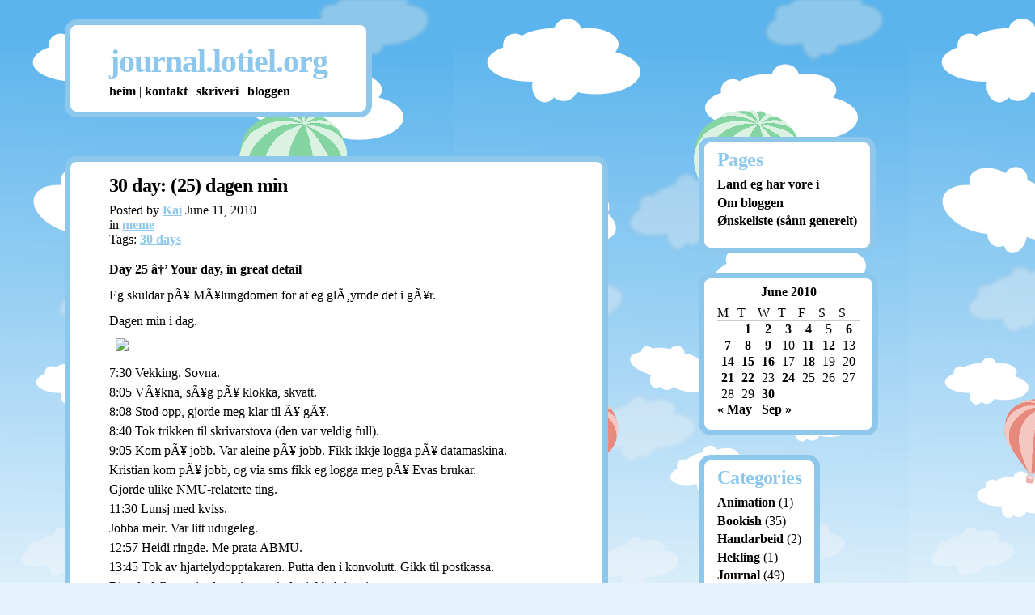

--- FILE ---
content_type: text/html; charset=UTF-8
request_url: https://journal.lotiel.org/2010/06/11/
body_size: 9651
content:
<!DOCTYPE html>
<html lang="en-US">
<head>
    <meta charset="UTF-8" /> 
    <title>
    11  |  June  |  2010  |  journal.lotiel.org 
    </title> 
    <link rel="stylesheet" type="text/css" media="all" href="https://journal.lotiel.org/wordpress/wp-content/themes/candid/style.css" />
    <link rel="profile" href="http://gmpg.org/xfn/11" />
    <link rel="pingback" href="https://journal.lotiel.org/wordpress/xmlrpc.php" />

<meta name='robots' content='max-image-preview:large' />
<link rel='dns-prefetch' href='//stats.wp.com' />
<link rel="alternate" type="application/rss+xml" title="journal.lotiel.org &raquo; Feed" href="https://journal.lotiel.org/feed/" />
<link rel="alternate" type="application/rss+xml" title="journal.lotiel.org &raquo; Comments Feed" href="https://journal.lotiel.org/comments/feed/" />
<style id='wp-img-auto-sizes-contain-inline-css' type='text/css'>
img:is([sizes=auto i],[sizes^="auto," i]){contain-intrinsic-size:3000px 1500px}
/*# sourceURL=wp-img-auto-sizes-contain-inline-css */
</style>
<style id='wp-emoji-styles-inline-css' type='text/css'>

	img.wp-smiley, img.emoji {
		display: inline !important;
		border: none !important;
		box-shadow: none !important;
		height: 1em !important;
		width: 1em !important;
		margin: 0 0.07em !important;
		vertical-align: -0.1em !important;
		background: none !important;
		padding: 0 !important;
	}
/*# sourceURL=wp-emoji-styles-inline-css */
</style>
<style id='wp-block-library-inline-css' type='text/css'>
:root{--wp-block-synced-color:#7a00df;--wp-block-synced-color--rgb:122,0,223;--wp-bound-block-color:var(--wp-block-synced-color);--wp-editor-canvas-background:#ddd;--wp-admin-theme-color:#007cba;--wp-admin-theme-color--rgb:0,124,186;--wp-admin-theme-color-darker-10:#006ba1;--wp-admin-theme-color-darker-10--rgb:0,107,160.5;--wp-admin-theme-color-darker-20:#005a87;--wp-admin-theme-color-darker-20--rgb:0,90,135;--wp-admin-border-width-focus:2px}@media (min-resolution:192dpi){:root{--wp-admin-border-width-focus:1.5px}}.wp-element-button{cursor:pointer}:root .has-very-light-gray-background-color{background-color:#eee}:root .has-very-dark-gray-background-color{background-color:#313131}:root .has-very-light-gray-color{color:#eee}:root .has-very-dark-gray-color{color:#313131}:root .has-vivid-green-cyan-to-vivid-cyan-blue-gradient-background{background:linear-gradient(135deg,#00d084,#0693e3)}:root .has-purple-crush-gradient-background{background:linear-gradient(135deg,#34e2e4,#4721fb 50%,#ab1dfe)}:root .has-hazy-dawn-gradient-background{background:linear-gradient(135deg,#faaca8,#dad0ec)}:root .has-subdued-olive-gradient-background{background:linear-gradient(135deg,#fafae1,#67a671)}:root .has-atomic-cream-gradient-background{background:linear-gradient(135deg,#fdd79a,#004a59)}:root .has-nightshade-gradient-background{background:linear-gradient(135deg,#330968,#31cdcf)}:root .has-midnight-gradient-background{background:linear-gradient(135deg,#020381,#2874fc)}:root{--wp--preset--font-size--normal:16px;--wp--preset--font-size--huge:42px}.has-regular-font-size{font-size:1em}.has-larger-font-size{font-size:2.625em}.has-normal-font-size{font-size:var(--wp--preset--font-size--normal)}.has-huge-font-size{font-size:var(--wp--preset--font-size--huge)}.has-text-align-center{text-align:center}.has-text-align-left{text-align:left}.has-text-align-right{text-align:right}.has-fit-text{white-space:nowrap!important}#end-resizable-editor-section{display:none}.aligncenter{clear:both}.items-justified-left{justify-content:flex-start}.items-justified-center{justify-content:center}.items-justified-right{justify-content:flex-end}.items-justified-space-between{justify-content:space-between}.screen-reader-text{border:0;clip-path:inset(50%);height:1px;margin:-1px;overflow:hidden;padding:0;position:absolute;width:1px;word-wrap:normal!important}.screen-reader-text:focus{background-color:#ddd;clip-path:none;color:#444;display:block;font-size:1em;height:auto;left:5px;line-height:normal;padding:15px 23px 14px;text-decoration:none;top:5px;width:auto;z-index:100000}html :where(.has-border-color){border-style:solid}html :where([style*=border-top-color]){border-top-style:solid}html :where([style*=border-right-color]){border-right-style:solid}html :where([style*=border-bottom-color]){border-bottom-style:solid}html :where([style*=border-left-color]){border-left-style:solid}html :where([style*=border-width]){border-style:solid}html :where([style*=border-top-width]){border-top-style:solid}html :where([style*=border-right-width]){border-right-style:solid}html :where([style*=border-bottom-width]){border-bottom-style:solid}html :where([style*=border-left-width]){border-left-style:solid}html :where(img[class*=wp-image-]){height:auto;max-width:100%}:where(figure){margin:0 0 1em}html :where(.is-position-sticky){--wp-admin--admin-bar--position-offset:var(--wp-admin--admin-bar--height,0px)}@media screen and (max-width:600px){html :where(.is-position-sticky){--wp-admin--admin-bar--position-offset:0px}}

/*# sourceURL=wp-block-library-inline-css */
</style><style id='global-styles-inline-css' type='text/css'>
:root{--wp--preset--aspect-ratio--square: 1;--wp--preset--aspect-ratio--4-3: 4/3;--wp--preset--aspect-ratio--3-4: 3/4;--wp--preset--aspect-ratio--3-2: 3/2;--wp--preset--aspect-ratio--2-3: 2/3;--wp--preset--aspect-ratio--16-9: 16/9;--wp--preset--aspect-ratio--9-16: 9/16;--wp--preset--color--black: #000000;--wp--preset--color--cyan-bluish-gray: #abb8c3;--wp--preset--color--white: #ffffff;--wp--preset--color--pale-pink: #f78da7;--wp--preset--color--vivid-red: #cf2e2e;--wp--preset--color--luminous-vivid-orange: #ff6900;--wp--preset--color--luminous-vivid-amber: #fcb900;--wp--preset--color--light-green-cyan: #7bdcb5;--wp--preset--color--vivid-green-cyan: #00d084;--wp--preset--color--pale-cyan-blue: #8ed1fc;--wp--preset--color--vivid-cyan-blue: #0693e3;--wp--preset--color--vivid-purple: #9b51e0;--wp--preset--gradient--vivid-cyan-blue-to-vivid-purple: linear-gradient(135deg,rgb(6,147,227) 0%,rgb(155,81,224) 100%);--wp--preset--gradient--light-green-cyan-to-vivid-green-cyan: linear-gradient(135deg,rgb(122,220,180) 0%,rgb(0,208,130) 100%);--wp--preset--gradient--luminous-vivid-amber-to-luminous-vivid-orange: linear-gradient(135deg,rgb(252,185,0) 0%,rgb(255,105,0) 100%);--wp--preset--gradient--luminous-vivid-orange-to-vivid-red: linear-gradient(135deg,rgb(255,105,0) 0%,rgb(207,46,46) 100%);--wp--preset--gradient--very-light-gray-to-cyan-bluish-gray: linear-gradient(135deg,rgb(238,238,238) 0%,rgb(169,184,195) 100%);--wp--preset--gradient--cool-to-warm-spectrum: linear-gradient(135deg,rgb(74,234,220) 0%,rgb(151,120,209) 20%,rgb(207,42,186) 40%,rgb(238,44,130) 60%,rgb(251,105,98) 80%,rgb(254,248,76) 100%);--wp--preset--gradient--blush-light-purple: linear-gradient(135deg,rgb(255,206,236) 0%,rgb(152,150,240) 100%);--wp--preset--gradient--blush-bordeaux: linear-gradient(135deg,rgb(254,205,165) 0%,rgb(254,45,45) 50%,rgb(107,0,62) 100%);--wp--preset--gradient--luminous-dusk: linear-gradient(135deg,rgb(255,203,112) 0%,rgb(199,81,192) 50%,rgb(65,88,208) 100%);--wp--preset--gradient--pale-ocean: linear-gradient(135deg,rgb(255,245,203) 0%,rgb(182,227,212) 50%,rgb(51,167,181) 100%);--wp--preset--gradient--electric-grass: linear-gradient(135deg,rgb(202,248,128) 0%,rgb(113,206,126) 100%);--wp--preset--gradient--midnight: linear-gradient(135deg,rgb(2,3,129) 0%,rgb(40,116,252) 100%);--wp--preset--font-size--small: 13px;--wp--preset--font-size--medium: 20px;--wp--preset--font-size--large: 36px;--wp--preset--font-size--x-large: 42px;--wp--preset--spacing--20: 0.44rem;--wp--preset--spacing--30: 0.67rem;--wp--preset--spacing--40: 1rem;--wp--preset--spacing--50: 1.5rem;--wp--preset--spacing--60: 2.25rem;--wp--preset--spacing--70: 3.38rem;--wp--preset--spacing--80: 5.06rem;--wp--preset--shadow--natural: 6px 6px 9px rgba(0, 0, 0, 0.2);--wp--preset--shadow--deep: 12px 12px 50px rgba(0, 0, 0, 0.4);--wp--preset--shadow--sharp: 6px 6px 0px rgba(0, 0, 0, 0.2);--wp--preset--shadow--outlined: 6px 6px 0px -3px rgb(255, 255, 255), 6px 6px rgb(0, 0, 0);--wp--preset--shadow--crisp: 6px 6px 0px rgb(0, 0, 0);}:where(.is-layout-flex){gap: 0.5em;}:where(.is-layout-grid){gap: 0.5em;}body .is-layout-flex{display: flex;}.is-layout-flex{flex-wrap: wrap;align-items: center;}.is-layout-flex > :is(*, div){margin: 0;}body .is-layout-grid{display: grid;}.is-layout-grid > :is(*, div){margin: 0;}:where(.wp-block-columns.is-layout-flex){gap: 2em;}:where(.wp-block-columns.is-layout-grid){gap: 2em;}:where(.wp-block-post-template.is-layout-flex){gap: 1.25em;}:where(.wp-block-post-template.is-layout-grid){gap: 1.25em;}.has-black-color{color: var(--wp--preset--color--black) !important;}.has-cyan-bluish-gray-color{color: var(--wp--preset--color--cyan-bluish-gray) !important;}.has-white-color{color: var(--wp--preset--color--white) !important;}.has-pale-pink-color{color: var(--wp--preset--color--pale-pink) !important;}.has-vivid-red-color{color: var(--wp--preset--color--vivid-red) !important;}.has-luminous-vivid-orange-color{color: var(--wp--preset--color--luminous-vivid-orange) !important;}.has-luminous-vivid-amber-color{color: var(--wp--preset--color--luminous-vivid-amber) !important;}.has-light-green-cyan-color{color: var(--wp--preset--color--light-green-cyan) !important;}.has-vivid-green-cyan-color{color: var(--wp--preset--color--vivid-green-cyan) !important;}.has-pale-cyan-blue-color{color: var(--wp--preset--color--pale-cyan-blue) !important;}.has-vivid-cyan-blue-color{color: var(--wp--preset--color--vivid-cyan-blue) !important;}.has-vivid-purple-color{color: var(--wp--preset--color--vivid-purple) !important;}.has-black-background-color{background-color: var(--wp--preset--color--black) !important;}.has-cyan-bluish-gray-background-color{background-color: var(--wp--preset--color--cyan-bluish-gray) !important;}.has-white-background-color{background-color: var(--wp--preset--color--white) !important;}.has-pale-pink-background-color{background-color: var(--wp--preset--color--pale-pink) !important;}.has-vivid-red-background-color{background-color: var(--wp--preset--color--vivid-red) !important;}.has-luminous-vivid-orange-background-color{background-color: var(--wp--preset--color--luminous-vivid-orange) !important;}.has-luminous-vivid-amber-background-color{background-color: var(--wp--preset--color--luminous-vivid-amber) !important;}.has-light-green-cyan-background-color{background-color: var(--wp--preset--color--light-green-cyan) !important;}.has-vivid-green-cyan-background-color{background-color: var(--wp--preset--color--vivid-green-cyan) !important;}.has-pale-cyan-blue-background-color{background-color: var(--wp--preset--color--pale-cyan-blue) !important;}.has-vivid-cyan-blue-background-color{background-color: var(--wp--preset--color--vivid-cyan-blue) !important;}.has-vivid-purple-background-color{background-color: var(--wp--preset--color--vivid-purple) !important;}.has-black-border-color{border-color: var(--wp--preset--color--black) !important;}.has-cyan-bluish-gray-border-color{border-color: var(--wp--preset--color--cyan-bluish-gray) !important;}.has-white-border-color{border-color: var(--wp--preset--color--white) !important;}.has-pale-pink-border-color{border-color: var(--wp--preset--color--pale-pink) !important;}.has-vivid-red-border-color{border-color: var(--wp--preset--color--vivid-red) !important;}.has-luminous-vivid-orange-border-color{border-color: var(--wp--preset--color--luminous-vivid-orange) !important;}.has-luminous-vivid-amber-border-color{border-color: var(--wp--preset--color--luminous-vivid-amber) !important;}.has-light-green-cyan-border-color{border-color: var(--wp--preset--color--light-green-cyan) !important;}.has-vivid-green-cyan-border-color{border-color: var(--wp--preset--color--vivid-green-cyan) !important;}.has-pale-cyan-blue-border-color{border-color: var(--wp--preset--color--pale-cyan-blue) !important;}.has-vivid-cyan-blue-border-color{border-color: var(--wp--preset--color--vivid-cyan-blue) !important;}.has-vivid-purple-border-color{border-color: var(--wp--preset--color--vivid-purple) !important;}.has-vivid-cyan-blue-to-vivid-purple-gradient-background{background: var(--wp--preset--gradient--vivid-cyan-blue-to-vivid-purple) !important;}.has-light-green-cyan-to-vivid-green-cyan-gradient-background{background: var(--wp--preset--gradient--light-green-cyan-to-vivid-green-cyan) !important;}.has-luminous-vivid-amber-to-luminous-vivid-orange-gradient-background{background: var(--wp--preset--gradient--luminous-vivid-amber-to-luminous-vivid-orange) !important;}.has-luminous-vivid-orange-to-vivid-red-gradient-background{background: var(--wp--preset--gradient--luminous-vivid-orange-to-vivid-red) !important;}.has-very-light-gray-to-cyan-bluish-gray-gradient-background{background: var(--wp--preset--gradient--very-light-gray-to-cyan-bluish-gray) !important;}.has-cool-to-warm-spectrum-gradient-background{background: var(--wp--preset--gradient--cool-to-warm-spectrum) !important;}.has-blush-light-purple-gradient-background{background: var(--wp--preset--gradient--blush-light-purple) !important;}.has-blush-bordeaux-gradient-background{background: var(--wp--preset--gradient--blush-bordeaux) !important;}.has-luminous-dusk-gradient-background{background: var(--wp--preset--gradient--luminous-dusk) !important;}.has-pale-ocean-gradient-background{background: var(--wp--preset--gradient--pale-ocean) !important;}.has-electric-grass-gradient-background{background: var(--wp--preset--gradient--electric-grass) !important;}.has-midnight-gradient-background{background: var(--wp--preset--gradient--midnight) !important;}.has-small-font-size{font-size: var(--wp--preset--font-size--small) !important;}.has-medium-font-size{font-size: var(--wp--preset--font-size--medium) !important;}.has-large-font-size{font-size: var(--wp--preset--font-size--large) !important;}.has-x-large-font-size{font-size: var(--wp--preset--font-size--x-large) !important;}
/*# sourceURL=global-styles-inline-css */
</style>

<style id='classic-theme-styles-inline-css' type='text/css'>
/*! This file is auto-generated */
.wp-block-button__link{color:#fff;background-color:#32373c;border-radius:9999px;box-shadow:none;text-decoration:none;padding:calc(.667em + 2px) calc(1.333em + 2px);font-size:1.125em}.wp-block-file__button{background:#32373c;color:#fff;text-decoration:none}
/*# sourceURL=/wp-includes/css/classic-themes.min.css */
</style>
<link rel="https://api.w.org/" href="https://journal.lotiel.org/wp-json/" /><link rel="EditURI" type="application/rsd+xml" title="RSD" href="https://journal.lotiel.org/wordpress/xmlrpc.php?rsd" />
<meta name="generator" content="WordPress 6.9" />
	<style>img#wpstats{display:none}</style>
		<style type="text/css" id="custom-background-css">
body.custom-background { background-color: #e6f3fc; }
</style>
	</head> 

<body class="archive date custom-background wp-theme-candid"> 

    <div id="container" class="hfeed"> 
        <div id="header">

           <div id="branding" role="banner">
    
                <h1 id="site-title"><a rel="home" title="Home" href="https://journal.lotiel.org/">journal.lotiel.org</a></h1>

                <h2 id="site-description"></h2>


        

<div class="navbox">
			<a href="http://lotiel.org">heim</a> 
			| <a href="http://lotiel.org/contact.php">kontakt</a> 
			| <a href="http://lotiel.org/skriveri.php">skriveri</a> 
			| <a href="http://journal.lotiel.org/">bloggen</a>
		</div>
  </div> 

          
        </div>
        

        <div id="content" role="main">

<div id="entries">


	   	
<!--Start Post-->
<div class="post-478 post type-post status-publish format-standard hentry category-meme tag-30-days">

    <h2><a title="Permalink to 30 day: (25) dagen min" href="https://journal.lotiel.org/2010/06/30-day-25-dagen-min/" rel="bookmark">30 day: (25) dagen min</a></h2>
    <div class="entry-meta">
            <div class="posted-by entry-utility">
        Posted by <span class="author"><a href="https://journal.lotiel.org/author/tone/" title="Posts by Kai" rel="author">Kai</a></span> June 11, 2010    </div>

        <ul class="entry-utility">
            <li>in <a href="https://journal.lotiel.org/category/meme/" rel="category tag">meme</a></li>
            <li>Tags: <a href="https://journal.lotiel.org/tag/30-days/" rel="tag">30 days</a></li>
        </ul>

        </div>    
    
<div class="entry-content">
<p><strong>Day 25 â†’ Your day, in great detail</strong></p>
<p>Eg skuldar pÃ¥ MÃ¥lungdomen for at eg glÃ¸ymde det i gÃ¥r.</p>
<p>Dagen min i dag.</p>
<p><img decoding="async" src="http://www.detnorsketeatret.no/Portals/0/Images/Evig-ung-A-400x200.jpg"></p>
<p>7:30 Vekking. Sovna.<br />
8:05 VÃ¥kna, sÃ¥g pÃ¥ klokka, skvatt.<br />
8:08 Stod opp, gjorde meg klar til Ã¥ gÃ¥.<br />
8:40 Tok trikken til skrivarstova (den var veldig full).<br />
9:05 Kom pÃ¥ jobb. Var aleine pÃ¥ jobb. Fikk ikkje logga pÃ¥ datamaskina.<br />
Kristian kom pÃ¥ jobb, og via sms fikk eg logga meg pÃ¥ Evas brukar.<br />
Gjorde ulike NMU-relaterte ting.<br />
11:30 Lunsj med kviss.<br />
Jobba meir. Var litt udugeleg.<br />
12:57 Heidi ringde. Me prata ABMU.<br />
13:45 Tok av hjartelydopptakaren. Putta den i konvolutt. Gikk til postkassa.<br />
Ringde folk og gjorde meir og mindre jobbaktige ting.<br />
15:30 Eva og Kristian drog for Ã¥ sjÃ¥ pÃ¥ fotball.<br />
ca 16 Gikk pÃ¥ GrÃ¸nland Basar og kjÃ¸pte ei av ARA2121-bÃ¸kene.<br />
ca 16:30 Tok pÃ¥ meg regntÃ¸y, spende eska med ABMU-t-skjortene bakpÃ¥ sykkelen og sykla heim.<br />
17:20 Ferdig i dusjen, Ã¥t litt og sÃ¥g pÃ¥ Top Gear.<br />
19:10 Tok trikken i regnet. MÃ¥nadskortet mitt gikk ut i gÃ¥r, sÃ¥ eg mÃ¥tte stemple eit flexikort. Det var frÃ¥ 2009 og gÃ¥tt ut pÃ¥ dato, sÃ¥ eg trur det er bra eg har brukt det opp.<br />
19:40 MÃ¸tte Anne og andre pÃ¥ Det norske teatret.<br />
19:50 Janne kom.<br />
20:00 <i>Evig ung</i>.<br />
22:20 PÃ¥ Kiwi i MÃ¸llergata pÃ¥ veg heim. Eg gikk fÃ¸rste delen av vegen saman med Janne, ho sit i mÃ¥lpolitisk rÃ¥d og fÃ¥r to gratisbillettar til kvar framsyning, sÃ¥ eg sa eg ville gÃ¥ med henne.<br />
23:40 Har ete to brÃ¸dskiver til, har prata med Ola, og skal snart leggje meg.</p>
<p>Day 26 â†’ Your week, in great detail<br />
Day 27 â†’ This month, in great detail<br />
Day 28 â†’ This year, in great detail<br />
Day 29 â†’ Hopes, dreams and plans for the next 365 days<br />
Day 30 â†’ Whatever tickles your fancy</p>
</div>

<p class="entry-utility"><a href="https://journal.lotiel.org/2010/06/30-day-25-dagen-min/#respond">Leave a comment</a></p>


</div>
<!--End Post-->

</div>

</div>
<!--End main-->
<ul id="sidebar-main" class="xoxo widget-area" role="complementary">
    <li id="pages-4" class="widget widget_pages"><h2 class="widgettitle">Pages</h2>

			<ul>
				<li class="page_item page-item-462"><a href="https://journal.lotiel.org/land-eg-har-vore-i/">Land eg har vore i</a></li>
<li class="page_item page-item-2"><a href="https://journal.lotiel.org/omblogge/">Om bloggen</a></li>
<li class="page_item page-item-1034"><a href="https://journal.lotiel.org/onskeliste/">Ønskeliste (sånn generelt)</a></li>
			</ul>

			</li>
<li id="calendar-4" class="widget widget_calendar"><div id="calendar_wrap" class="calendar_wrap"><table id="wp-calendar" class="wp-calendar-table">
	<caption>June 2010</caption>
	<thead>
	<tr>
		<th scope="col" aria-label="Monday">M</th>
		<th scope="col" aria-label="Tuesday">T</th>
		<th scope="col" aria-label="Wednesday">W</th>
		<th scope="col" aria-label="Thursday">T</th>
		<th scope="col" aria-label="Friday">F</th>
		<th scope="col" aria-label="Saturday">S</th>
		<th scope="col" aria-label="Sunday">S</th>
	</tr>
	</thead>
	<tbody>
	<tr>
		<td colspan="1" class="pad">&nbsp;</td><td><a href="https://journal.lotiel.org/2010/06/01/" aria-label="Posts published on June 1, 2010">1</a></td><td><a href="https://journal.lotiel.org/2010/06/02/" aria-label="Posts published on June 2, 2010">2</a></td><td><a href="https://journal.lotiel.org/2010/06/03/" aria-label="Posts published on June 3, 2010">3</a></td><td><a href="https://journal.lotiel.org/2010/06/04/" aria-label="Posts published on June 4, 2010">4</a></td><td>5</td><td><a href="https://journal.lotiel.org/2010/06/06/" aria-label="Posts published on June 6, 2010">6</a></td>
	</tr>
	<tr>
		<td><a href="https://journal.lotiel.org/2010/06/07/" aria-label="Posts published on June 7, 2010">7</a></td><td><a href="https://journal.lotiel.org/2010/06/08/" aria-label="Posts published on June 8, 2010">8</a></td><td><a href="https://journal.lotiel.org/2010/06/09/" aria-label="Posts published on June 9, 2010">9</a></td><td>10</td><td><a href="https://journal.lotiel.org/2010/06/11/" aria-label="Posts published on June 11, 2010">11</a></td><td><a href="https://journal.lotiel.org/2010/06/12/" aria-label="Posts published on June 12, 2010">12</a></td><td>13</td>
	</tr>
	<tr>
		<td><a href="https://journal.lotiel.org/2010/06/14/" aria-label="Posts published on June 14, 2010">14</a></td><td><a href="https://journal.lotiel.org/2010/06/15/" aria-label="Posts published on June 15, 2010">15</a></td><td><a href="https://journal.lotiel.org/2010/06/16/" aria-label="Posts published on June 16, 2010">16</a></td><td>17</td><td><a href="https://journal.lotiel.org/2010/06/18/" aria-label="Posts published on June 18, 2010">18</a></td><td>19</td><td>20</td>
	</tr>
	<tr>
		<td><a href="https://journal.lotiel.org/2010/06/21/" aria-label="Posts published on June 21, 2010">21</a></td><td><a href="https://journal.lotiel.org/2010/06/22/" aria-label="Posts published on June 22, 2010">22</a></td><td>23</td><td><a href="https://journal.lotiel.org/2010/06/24/" aria-label="Posts published on June 24, 2010">24</a></td><td>25</td><td>26</td><td>27</td>
	</tr>
	<tr>
		<td>28</td><td>29</td><td><a href="https://journal.lotiel.org/2010/06/30/" aria-label="Posts published on June 30, 2010">30</a></td>
		<td class="pad" colspan="4">&nbsp;</td>
	</tr>
	</tbody>
	</table><nav aria-label="Previous and next months" class="wp-calendar-nav">
		<span class="wp-calendar-nav-prev"><a href="https://journal.lotiel.org/2010/05/">&laquo; May</a></span>
		<span class="pad">&nbsp;</span>
		<span class="wp-calendar-nav-next"><a href="https://journal.lotiel.org/2010/09/">Sep &raquo;</a></span>
	</nav></div></li>
<li id="categories-4" class="widget widget_categories"><h2 class="widgettitle">Categories</h2>

			<ul>
					<li class="cat-item cat-item-53"><a href="https://journal.lotiel.org/category/animation/">Animation</a> (1)
</li>
	<li class="cat-item cat-item-9"><a href="https://journal.lotiel.org/category/writing/bookish/">Bookish</a> (35)
</li>
	<li class="cat-item cat-item-44"><a href="https://journal.lotiel.org/category/handarbeid/">Handarbeid</a> (2)
</li>
	<li class="cat-item cat-item-76"><a href="https://journal.lotiel.org/category/handarbeid/hekling/">Hekling</a> (1)
</li>
	<li class="cat-item cat-item-3"><a href="https://journal.lotiel.org/category/journal/">Journal</a> (49)
</li>
	<li class="cat-item cat-item-12"><a href="https://journal.lotiel.org/category/meme/">meme</a> (36)
</li>
	<li class="cat-item cat-item-18"><a href="https://journal.lotiel.org/category/nynorsk/">Nynorsk</a> (4)
</li>
	<li class="cat-item cat-item-8"><a href="https://journal.lotiel.org/category/photos/">Photos</a> (40)
</li>
	<li class="cat-item cat-item-7"><a href="https://journal.lotiel.org/category/writing/poems/">Poems</a> (8)
</li>
	<li class="cat-item cat-item-11"><a href="https://journal.lotiel.org/category/politics/">Politics</a> (3)
</li>
	<li class="cat-item cat-item-45"><a href="https://journal.lotiel.org/category/handarbeid/strikk/">Strikk</a> (7)
</li>
	<li class="cat-item cat-item-69"><a href="https://journal.lotiel.org/category/handarbeid/sy-handarbeid/">Sy</a> (2)
</li>
	<li class="cat-item cat-item-6"><a href="https://journal.lotiel.org/category/writing/">Writing</a> (31)
</li>
			</ul>

			</li>
<li id="tag_cloud-4" class="widget widget_tag_cloud"><h2 class="widgettitle">Tags</h2>
<div class="tagcloud"><a href="https://journal.lotiel.org/tag/30-days/" class="tag-cloud-link tag-link-14 tag-link-position-1" style="font-size: 22pt;" aria-label="30 days (52 items)">30 days</a>
<a href="https://journal.lotiel.org/tag/2010/" class="tag-cloud-link tag-link-23 tag-link-position-2" style="font-size: 8pt;" aria-label="2010 (1 item)">2010</a>
<a href="https://journal.lotiel.org/tag/2011/" class="tag-cloud-link tag-link-22 tag-link-position-3" style="font-size: 9.7746478873239pt;" aria-label="2011 (2 items)">2011</a>
<a href="https://journal.lotiel.org/tag/angora/" class="tag-cloud-link tag-link-63 tag-link-position-4" style="font-size: 8pt;" aria-label="angora (1 item)">angora</a>
<a href="https://journal.lotiel.org/tag/books/" class="tag-cloud-link tag-link-21 tag-link-position-5" style="font-size: 8pt;" aria-label="books (1 item)">books</a>
<a href="https://journal.lotiel.org/tag/camp-nanowrimo/" class="tag-cloud-link tag-link-75 tag-link-position-6" style="font-size: 9.7746478873239pt;" aria-label="camp nanowrimo (2 items)">camp nanowrimo</a>
<a href="https://journal.lotiel.org/tag/cardigan/" class="tag-cloud-link tag-link-62 tag-link-position-7" style="font-size: 8pt;" aria-label="cardigan (1 item)">cardigan</a>
<a href="https://journal.lotiel.org/tag/damascus/" class="tag-cloud-link tag-link-5 tag-link-position-8" style="font-size: 8pt;" aria-label="damascus (1 item)">damascus</a>
<a href="https://journal.lotiel.org/tag/damstredet/" class="tag-cloud-link tag-link-72 tag-link-position-9" style="font-size: 8pt;" aria-label="damstredet (1 item)">damstredet</a>
<a href="https://journal.lotiel.org/tag/fail/" class="tag-cloud-link tag-link-67 tag-link-position-10" style="font-size: 8pt;" aria-label="fail (1 item)">fail</a>
<a href="https://journal.lotiel.org/tag/flytting/" class="tag-cloud-link tag-link-70 tag-link-position-11" style="font-size: 8pt;" aria-label="flytting (1 item)">flytting</a>
<a href="https://journal.lotiel.org/tag/framandsprak/" class="tag-cloud-link tag-link-26 tag-link-position-12" style="font-size: 8pt;" aria-label="framandsprÃ¥k (1 item)">framandsprÃ¥k</a>
<a href="https://journal.lotiel.org/tag/genser/" class="tag-cloud-link tag-link-61 tag-link-position-13" style="font-size: 9.7746478873239pt;" aria-label="genser (2 items)">genser</a>
<a href="https://journal.lotiel.org/tag/guri/" class="tag-cloud-link tag-link-16 tag-link-position-14" style="font-size: 13.915492957746pt;" aria-label="guri (7 items)">guri</a>
<a href="https://journal.lotiel.org/tag/hamloyparane/" class="tag-cloud-link tag-link-80 tag-link-position-15" style="font-size: 18.845070422535pt;" aria-label="hamlÃ¸yparane (24 items)">hamlÃ¸yparane</a>
<a href="https://journal.lotiel.org/tag/inspirasjon/" class="tag-cloud-link tag-link-73 tag-link-position-16" style="font-size: 8pt;" aria-label="inspirasjon (1 item)">inspirasjon</a>
<a href="https://journal.lotiel.org/tag/interrail/" class="tag-cloud-link tag-link-79 tag-link-position-17" style="font-size: 8pt;" aria-label="interrail (1 item)">interrail</a>
<a href="https://journal.lotiel.org/tag/jul/" class="tag-cloud-link tag-link-17 tag-link-position-18" style="font-size: 9.7746478873239pt;" aria-label="jul (2 items)">jul</a>
<a href="https://journal.lotiel.org/tag/julekalender/" class="tag-cloud-link tag-link-19 tag-link-position-19" style="font-size: 11.943661971831pt;" aria-label="julekalender (4 items)">julekalender</a>
<a href="https://journal.lotiel.org/tag/juniprosjektet/" class="tag-cloud-link tag-link-13 tag-link-position-20" style="font-size: 9.7746478873239pt;" aria-label="juniprosjektet (2 items)">juniprosjektet</a>
<a href="https://journal.lotiel.org/tag/katt/" class="tag-cloud-link tag-link-78 tag-link-position-21" style="font-size: 8pt;" aria-label="katt (1 item)">katt</a>
<a href="https://journal.lotiel.org/tag/kjekkasgenser/" class="tag-cloud-link tag-link-47 tag-link-position-22" style="font-size: 8pt;" aria-label="kjekkasgenser (1 item)">kjekkasgenser</a>
<a href="https://journal.lotiel.org/tag/kjole/" class="tag-cloud-link tag-link-68 tag-link-position-23" style="font-size: 8pt;" aria-label="kjole (1 item)">kjole</a>
<a href="https://journal.lotiel.org/tag/laayoune/" class="tag-cloud-link tag-link-52 tag-link-position-24" style="font-size: 8pt;" aria-label="laayoune (1 item)">laayoune</a>
<a href="https://journal.lotiel.org/tag/leiker/" class="tag-cloud-link tag-link-77 tag-link-position-25" style="font-size: 8pt;" aria-label="leiker (1 item)">leiker</a>
<a href="https://journal.lotiel.org/tag/nanowrimo/" class="tag-cloud-link tag-link-35 tag-link-position-26" style="font-size: 20.915492957746pt;" aria-label="nanowrimo (40 items)">nanowrimo</a>
<a href="https://journal.lotiel.org/tag/nynorsk-2/" class="tag-cloud-link tag-link-24 tag-link-position-27" style="font-size: 8pt;" aria-label="nynorsk (1 item)">nynorsk</a>
<a href="https://journal.lotiel.org/tag/nalebok/" class="tag-cloud-link tag-link-66 tag-link-position-28" style="font-size: 8pt;" aria-label="nÃ¥lebok (1 item)">nÃ¥lebok</a>
<a href="https://journal.lotiel.org/tag/oppskrift/" class="tag-cloud-link tag-link-82 tag-link-position-29" style="font-size: 8pt;" aria-label="oppskrift (1 item)">oppskrift</a>
<a href="https://journal.lotiel.org/tag/oslo/" class="tag-cloud-link tag-link-71 tag-link-position-30" style="font-size: 9.7746478873239pt;" aria-label="oslo (2 items)">oslo</a>
<a href="https://journal.lotiel.org/tag/oslopakket/" class="tag-cloud-link tag-link-83 tag-link-position-31" style="font-size: 11.943661971831pt;" aria-label="oslopakket (4 items)">oslopakket</a>
<a href="https://journal.lotiel.org/tag/reise/" class="tag-cloud-link tag-link-15 tag-link-position-32" style="font-size: 9.7746478873239pt;" aria-label="reise (2 items)">reise</a>
<a href="https://journal.lotiel.org/tag/sidemal/" class="tag-cloud-link tag-link-25 tag-link-position-33" style="font-size: 8pt;" aria-label="sidemÃ¥l (1 item)">sidemÃ¥l</a>
<a href="https://journal.lotiel.org/tag/skriving/" class="tag-cloud-link tag-link-74 tag-link-position-34" style="font-size: 8pt;" aria-label="skriving (1 item)">skriving</a>
<a href="https://journal.lotiel.org/tag/sokkar/" class="tag-cloud-link tag-link-57 tag-link-position-35" style="font-size: 9.7746478873239pt;" aria-label="sokkar (2 items)">sokkar</a>
<a href="https://journal.lotiel.org/tag/spam/" class="tag-cloud-link tag-link-20 tag-link-position-36" style="font-size: 8pt;" aria-label="spam (1 item)">spam</a>
<a href="https://journal.lotiel.org/tag/sy/" class="tag-cloud-link tag-link-64 tag-link-position-37" style="font-size: 9.7746478873239pt;" aria-label="sy (2 items)">sy</a>
<a href="https://journal.lotiel.org/tag/sysaker/" class="tag-cloud-link tag-link-65 tag-link-position-38" style="font-size: 8pt;" aria-label="sysaker (1 item)">sysaker</a>
<a href="https://journal.lotiel.org/tag/val2011/" class="tag-cloud-link tag-link-32 tag-link-position-39" style="font-size: 8pt;" aria-label="val2011 (1 item)">val2011</a>
<a href="https://journal.lotiel.org/tag/vest-sahara/" class="tag-cloud-link tag-link-43 tag-link-position-40" style="font-size: 8pt;" aria-label="vest-sahara (1 item)">vest-sahara</a>
<a href="https://journal.lotiel.org/tag/vottar/" class="tag-cloud-link tag-link-50 tag-link-position-41" style="font-size: 9.7746478873239pt;" aria-label="vottar (2 items)">vottar</a>
<a href="https://journal.lotiel.org/tag/week-1/" class="tag-cloud-link tag-link-34 tag-link-position-42" style="font-size: 15.295774647887pt;" aria-label="week 1 (10 items)">week 1</a>
<a href="https://journal.lotiel.org/tag/week-2/" class="tag-cloud-link tag-link-37 tag-link-position-43" style="font-size: 13.915492957746pt;" aria-label="week 2 (7 items)">week 2</a>
<a href="https://journal.lotiel.org/tag/week-3/" class="tag-cloud-link tag-link-40 tag-link-position-44" style="font-size: 13.915492957746pt;" aria-label="week 3 (7 items)">week 3</a>
<a href="https://journal.lotiel.org/tag/week-4/" class="tag-cloud-link tag-link-41 tag-link-position-45" style="font-size: 14.408450704225pt;" aria-label="week 4 (8 items)">week 4</a></div>
</li>
<li id="archives-5" class="widget widget_archive"><h2 class="widgettitle">Archives</h2>

			<ul>
					<li><a href='https://journal.lotiel.org/2017/11/'>November 2017</a>&nbsp;(4)</li>
	<li><a href='https://journal.lotiel.org/2017/10/'>October 2017</a>&nbsp;(1)</li>
	<li><a href='https://journal.lotiel.org/2015/11/'>November 2015</a>&nbsp;(1)</li>
	<li><a href='https://journal.lotiel.org/2015/10/'>October 2015</a>&nbsp;(1)</li>
	<li><a href='https://journal.lotiel.org/2014/11/'>November 2014</a>&nbsp;(1)</li>
	<li><a href='https://journal.lotiel.org/2014/10/'>October 2014</a>&nbsp;(1)</li>
	<li><a href='https://journal.lotiel.org/2014/04/'>April 2014</a>&nbsp;(1)</li>
	<li><a href='https://journal.lotiel.org/2014/03/'>March 2014</a>&nbsp;(24)</li>
	<li><a href='https://journal.lotiel.org/2014/01/'>January 2014</a>&nbsp;(1)</li>
	<li><a href='https://journal.lotiel.org/2013/12/'>December 2013</a>&nbsp;(1)</li>
	<li><a href='https://journal.lotiel.org/2013/05/'>May 2013</a>&nbsp;(1)</li>
	<li><a href='https://journal.lotiel.org/2013/04/'>April 2013</a>&nbsp;(3)</li>
	<li><a href='https://journal.lotiel.org/2013/03/'>March 2013</a>&nbsp;(7)</li>
	<li><a href='https://journal.lotiel.org/2013/02/'>February 2013</a>&nbsp;(6)</li>
	<li><a href='https://journal.lotiel.org/2012/12/'>December 2012</a>&nbsp;(1)</li>
	<li><a href='https://journal.lotiel.org/2012/11/'>November 2012</a>&nbsp;(30)</li>
	<li><a href='https://journal.lotiel.org/2012/10/'>October 2012</a>&nbsp;(1)</li>
	<li><a href='https://journal.lotiel.org/2011/08/'>August 2011</a>&nbsp;(1)</li>
	<li><a href='https://journal.lotiel.org/2011/04/'>April 2011</a>&nbsp;(1)</li>
	<li><a href='https://journal.lotiel.org/2011/02/'>February 2011</a>&nbsp;(2)</li>
	<li><a href='https://journal.lotiel.org/2011/01/'>January 2011</a>&nbsp;(2)</li>
	<li><a href='https://journal.lotiel.org/2010/12/'>December 2010</a>&nbsp;(4)</li>
	<li><a href='https://journal.lotiel.org/2010/11/'>November 2010</a>&nbsp;(4)</li>
	<li><a href='https://journal.lotiel.org/2010/10/'>October 2010</a>&nbsp;(1)</li>
	<li><a href='https://journal.lotiel.org/2010/09/'>September 2010</a>&nbsp;(3)</li>
	<li><a href='https://journal.lotiel.org/2010/06/' aria-current="page">June 2010</a>&nbsp;(20)</li>
	<li><a href='https://journal.lotiel.org/2010/05/'>May 2010</a>&nbsp;(19)</li>
	<li><a href='https://journal.lotiel.org/2010/04/'>April 2010</a>&nbsp;(4)</li>
	<li><a href='https://journal.lotiel.org/2010/03/'>March 2010</a>&nbsp;(6)</li>
	<li><a href='https://journal.lotiel.org/2010/02/'>February 2010</a>&nbsp;(3)</li>
	<li><a href='https://journal.lotiel.org/2010/01/'>January 2010</a>&nbsp;(1)</li>
	<li><a href='https://journal.lotiel.org/2009/12/'>December 2009</a>&nbsp;(6)</li>
	<li><a href='https://journal.lotiel.org/2009/11/'>November 2009</a>&nbsp;(8)</li>
	<li><a href='https://journal.lotiel.org/2009/10/'>October 2009</a>&nbsp;(7)</li>
	<li><a href='https://journal.lotiel.org/2009/09/'>September 2009</a>&nbsp;(7)</li>
	<li><a href='https://journal.lotiel.org/2009/08/'>August 2009</a>&nbsp;(9)</li>
			</ul>

			</li>
<li id="meta-5" class="widget widget_meta"><h2 class="widgettitle">Meta</h2>

		<ul>
						<li><a href="https://journal.lotiel.org/wordpress/wp-login.php">Log in</a></li>
			<li><a href="https://journal.lotiel.org/feed/">Entries feed</a></li>
			<li><a href="https://journal.lotiel.org/comments/feed/">Comments feed</a></li>

			<li><a href="https://wordpress.org/">WordPress.org</a></li>
		</ul>

		</li>
</ul>

<div id="footer">
        <div id="colophon">
        <span id="site-info">Copyright 2025 journal.lotiel.org.</span> 
         <span id="theme-developer"><a>Candid theme</a>.</span>
    </div>
</div>


</div>
<!-- container END -->
<script type="speculationrules">
{"prefetch":[{"source":"document","where":{"and":[{"href_matches":"/*"},{"not":{"href_matches":["/wordpress/wp-*.php","/wordpress/wp-admin/*","/wordpress/wp-content/uploads/*","/wordpress/wp-content/*","/wordpress/wp-content/plugins/*","/wordpress/wp-content/themes/candid/*","/*\\?(.+)"]}},{"not":{"selector_matches":"a[rel~=\"nofollow\"]"}},{"not":{"selector_matches":".no-prefetch, .no-prefetch a"}}]},"eagerness":"conservative"}]}
</script>
<script type="text/javascript" id="wp_slimstat-js-extra">
/* <![CDATA[ */
var SlimStatParams = {"transport":"ajax","ajaxurl_rest":"https://journal.lotiel.org/wp-json/slimstat/v1/hit","ajaxurl_ajax":"https://journal.lotiel.org/wordpress/wp-admin/admin-ajax.php","ajaxurl_adblock":"https://journal.lotiel.org/request/e9cfee0a5d457125b8b79dde3aacd0a7/","ajaxurl":"https://journal.lotiel.org/wordpress/wp-admin/admin-ajax.php","baseurl":"/","ci":"YToxOntzOjEyOiJjb250ZW50X3R5cGUiO3M6NDoiZGF0ZSI7fQ--.c5c2aa6fe4a1a8e24024980b5b01b8ea","wp_rest_nonce":"97979e96f1"};
//# sourceURL=wp_slimstat-js-extra
/* ]]> */
</script>
<script defer type="text/javascript" src="https://journal.lotiel.org/wordpress/wp-content/plugins/wp-slimstat/wp-slimstat.min.js?ver=5.3.3" id="wp_slimstat-js"></script>
<script type="text/javascript" id="jetpack-stats-js-before">
/* <![CDATA[ */
_stq = window._stq || [];
_stq.push([ "view", JSON.parse("{\"v\":\"ext\",\"blog\":\"42477714\",\"post\":\"0\",\"tz\":\"1\",\"srv\":\"journal.lotiel.org\",\"arch_date\":\"2010\\\/06\\\/11\",\"arch_results\":\"1\",\"j\":\"1:15.3.1\"}") ]);
_stq.push([ "clickTrackerInit", "42477714", "0" ]);
//# sourceURL=jetpack-stats-js-before
/* ]]> */
</script>
<script type="text/javascript" src="https://stats.wp.com/e-202552.js" id="jetpack-stats-js" defer="defer" data-wp-strategy="defer"></script>
<script id="wp-emoji-settings" type="application/json">
{"baseUrl":"https://s.w.org/images/core/emoji/17.0.2/72x72/","ext":".png","svgUrl":"https://s.w.org/images/core/emoji/17.0.2/svg/","svgExt":".svg","source":{"concatemoji":"https://journal.lotiel.org/wordpress/wp-includes/js/wp-emoji-release.min.js?ver=6.9"}}
</script>
<script type="module">
/* <![CDATA[ */
/*! This file is auto-generated */
const a=JSON.parse(document.getElementById("wp-emoji-settings").textContent),o=(window._wpemojiSettings=a,"wpEmojiSettingsSupports"),s=["flag","emoji"];function i(e){try{var t={supportTests:e,timestamp:(new Date).valueOf()};sessionStorage.setItem(o,JSON.stringify(t))}catch(e){}}function c(e,t,n){e.clearRect(0,0,e.canvas.width,e.canvas.height),e.fillText(t,0,0);t=new Uint32Array(e.getImageData(0,0,e.canvas.width,e.canvas.height).data);e.clearRect(0,0,e.canvas.width,e.canvas.height),e.fillText(n,0,0);const a=new Uint32Array(e.getImageData(0,0,e.canvas.width,e.canvas.height).data);return t.every((e,t)=>e===a[t])}function p(e,t){e.clearRect(0,0,e.canvas.width,e.canvas.height),e.fillText(t,0,0);var n=e.getImageData(16,16,1,1);for(let e=0;e<n.data.length;e++)if(0!==n.data[e])return!1;return!0}function u(e,t,n,a){switch(t){case"flag":return n(e,"\ud83c\udff3\ufe0f\u200d\u26a7\ufe0f","\ud83c\udff3\ufe0f\u200b\u26a7\ufe0f")?!1:!n(e,"\ud83c\udde8\ud83c\uddf6","\ud83c\udde8\u200b\ud83c\uddf6")&&!n(e,"\ud83c\udff4\udb40\udc67\udb40\udc62\udb40\udc65\udb40\udc6e\udb40\udc67\udb40\udc7f","\ud83c\udff4\u200b\udb40\udc67\u200b\udb40\udc62\u200b\udb40\udc65\u200b\udb40\udc6e\u200b\udb40\udc67\u200b\udb40\udc7f");case"emoji":return!a(e,"\ud83e\u1fac8")}return!1}function f(e,t,n,a){let r;const o=(r="undefined"!=typeof WorkerGlobalScope&&self instanceof WorkerGlobalScope?new OffscreenCanvas(300,150):document.createElement("canvas")).getContext("2d",{willReadFrequently:!0}),s=(o.textBaseline="top",o.font="600 32px Arial",{});return e.forEach(e=>{s[e]=t(o,e,n,a)}),s}function r(e){var t=document.createElement("script");t.src=e,t.defer=!0,document.head.appendChild(t)}a.supports={everything:!0,everythingExceptFlag:!0},new Promise(t=>{let n=function(){try{var e=JSON.parse(sessionStorage.getItem(o));if("object"==typeof e&&"number"==typeof e.timestamp&&(new Date).valueOf()<e.timestamp+604800&&"object"==typeof e.supportTests)return e.supportTests}catch(e){}return null}();if(!n){if("undefined"!=typeof Worker&&"undefined"!=typeof OffscreenCanvas&&"undefined"!=typeof URL&&URL.createObjectURL&&"undefined"!=typeof Blob)try{var e="postMessage("+f.toString()+"("+[JSON.stringify(s),u.toString(),c.toString(),p.toString()].join(",")+"));",a=new Blob([e],{type:"text/javascript"});const r=new Worker(URL.createObjectURL(a),{name:"wpTestEmojiSupports"});return void(r.onmessage=e=>{i(n=e.data),r.terminate(),t(n)})}catch(e){}i(n=f(s,u,c,p))}t(n)}).then(e=>{for(const n in e)a.supports[n]=e[n],a.supports.everything=a.supports.everything&&a.supports[n],"flag"!==n&&(a.supports.everythingExceptFlag=a.supports.everythingExceptFlag&&a.supports[n]);var t;a.supports.everythingExceptFlag=a.supports.everythingExceptFlag&&!a.supports.flag,a.supports.everything||((t=a.source||{}).concatemoji?r(t.concatemoji):t.wpemoji&&t.twemoji&&(r(t.twemoji),r(t.wpemoji)))});
//# sourceURL=https://journal.lotiel.org/wordpress/wp-includes/js/wp-emoji-loader.min.js
/* ]]> */
</script>
</body>
</html>


--- FILE ---
content_type: text/html; charset=UTF-8
request_url: https://journal.lotiel.org/wordpress/wp-admin/admin-ajax.php
body_size: -112
content:
107364.ec2b70fa046645d26f7f11fa5ba10201

--- FILE ---
content_type: text/css
request_url: https://journal.lotiel.org/wordpress/wp-content/themes/candid/style.css
body_size: 2400
content:
/*  
Theme Name: Candid
Theme URI: http://ludovf.net/
Description: A minimalist theme with a dash of pink
Author: Ludovico Fischer
Version: 1.0
Author URL: http://ludovf.net/
Tags: white, black, pink, two-columns, flexible-width, microformats, custom-menu, custom-background, sticky-post, editor-style, threaded-comments, translation-ready, rtl-language-support
*/
/* Copyright 2010 Ludovico Fischer */

/* Baseline settings */
html, body, div, span, applet, object, iframe,
h1, h2, h3, h4, h5, h6, p, blockquote, pre,
a, abbr, acronym, address, big, cite, code,
del, dfn, em, font, img, ins, kbd, q, s, samp,
small, strike, strong, sub, sup, tt, var,
b, u, i, center,
dl, dt, dd, ol, ul, li,
fieldset, form, label, legend,
table, caption, tbody, tfoot, thead, tr, th, td {
        margin: 0;
        padding: 0;
        border: 0;
        outline: 0;
        font-size: 100%;
        vertical-align: baseline;
        background: transparent;
}
 
body {

    background: url(http://lotiel.org/images/bluesky.png) repeat-x; /* background color #e6f3fc defined in background tab*/

    font-family: "Georgia", "Times New Roman", serif;

    color:#000;

}


/* Typography */

ul {
    list-style-type: disc;
}
ol {
    list-style-type: decimal;
}
dt {
    font-style: italic;
}
dd {
    margin-left: 1em;
}
table {
    border-collapse: collapse;
    width: 100%;
}
img {
    text-align: center;
}
p, ul, ol {
margin: 0.5em 0;
}
a:link {
    font-weight: bold;
    text-decoration: none;
    color : black;
    border: 0;
    -moz-outline-style: none;
}
a:active {
    text-decoration: underline;
    color : black;
    border: 0;
    -moz-outline-style: none;
}
a:visited {
    font-weight: bold;
    text-decoration: none;
    color : black;
    border: 0;
    -moz-outline-style: none;
}
a:hover	{
    text-decoration: underline;
    color : black;
    border: 0;
    -moz-outline-style: none;
} 
a:focus {
    outline: none;
    -moz-outline-style: none;
}


blockquote {
    margin: 0.5em 1em;
    font-style: italic;
}
blockquote em {
    font-style: normal;
}

h1, h2, h3, h4, h5, h6, h5, h6, h5, h6, h5, h6, h5, h6 {
    font-family: Georgia, "Times New Roman", serif;
    color: #000;
    font-weight: bold;
    letter-spacing: -0.025em;
}
h1, h2 {
    font-size: 1.5em;
    color: #8ec7ec;
}
h4 {
    margin-top: 1.5em;
}
h1 a, h1 a:visited, h2 a, h2 a:visited, h3 a,  h3 a:visited {
    text-decoration: none;
    color: #8ec7ec;
}

#content tr {
    border-bottom: thin solid #aaa;
}
#content td {
    text-align: center;
}
/* Images */

img {
    padding: 0 0.5em;
    max-width: 100%;
}
img.aligncenter {
    display: block;
    margin: auto;
}
img.alignright {
    padding: 1em;
    float: right;
}
img.alignleft {
    padding: 1em;
    float: left;
}

/* Container */

#container {
    max-width: 70em;
    margin: 0 auto 3em 5em;
    background-color: transparent;
    overflow: hidden;
} 

/* 'Bubbles' */

#page-title, .hentry, .widget, #branding, #comments, #main-nav li {
    margin: 1.5em 0;
    padding: 1em;
    background-color: #fff;
    border: 1px solid #aaa;
    -moz-border-radius: 15px;
    -webkit-border-radius: 15px;
    border-radius: 15px;
    border: #8ec7ec 7px solid;
}

/* Header */

#header {
    margin-bottom: 3em;
}
#branding {
    float: left;
    padding: 1em 3em;
}
#site-title {
    font-family: Georgia, "Times New Roman", serif;
    font-size: 40px;
    color: #8ec7ec;
    margin: 0.125em auto;
}
#site-title a, #site-title a:visited, #site-title a:hover {
    text-decoration: none;
    color: #8ec7ec;
}
#site-description {
    color: #8ec7ec;
    margin: auto;
}

/* Content */

#page-title {
    float: left;
    clear: both;
    padding: 0.5em 1em;
    margin-left: 1em;
    margin-bottom: 0;
}


#content {
    float: left;
    clear: left;
    width: 60%;
    max-width: 56em;
    margin-bottom: 3em;
}

#entries {
    float: left;
}

/* Main sidebar */

#sidebar-main {
    float: right;
    margin: 0;
    width: 30%;
    max-width: 21em;
}
.widget-area .adv {
    background-color: #fff;
    overflow: hidden;
    margin-bottom: 2em;
    padding: 0.5em;
}
.widget-area li {
    list-style-type: none;
}

/* Posts */

.hentry {
    padding: 1em 3em 3em;
    max-width: 40em;
}
.hentry h1 a:hover, .post h2 a:hover, .post h3 a:hover {
    text-decoration: none;
    color : #8ec7ec;
    border: 0;
} 
.hentry h1 a {
    border: none;
}

.wp-caption-text {
    margin-top: 0;
    font-style: italic;
}

.entry-meta {
    margin-top: 0.5em;
}
.post-edit-link {
    float: right;
}
.entry-content {
    line-height: 1.5;
    margin: 1em 0;
}

.entry-utility {
    margin: 0;
}
.entry-utility li {
    list-style-type: none;
}

.attachment-post-thumbnail {
    margin: 0 1em 0 0;
    padding: 0;
    float: left;
}
.attachment-post-thumbnail, .hentry .gallery img {
    padding: 0;
    border: 1px solid #999;
}
.hentry .gallery {
    margin: auto;
    clear: both;
}
.hentry .gallery-item {
    float: left;
    margin-right: 0.5em;
}
.hentry .gallery-caption {
    text-align: center;
    margin: 0;
}
.hentry .gallery br+br {
    display: none;
}

/* Author profile */

a[rel="me"] {
    font-weight: normal;
    text-decoration: underline;
    color: #222;
}

a[rel="me"]:hover {
    color:  black;
}

.author-profile, .sticky {

    border: 2px solid #8ec7ec;
}

/* Menu */

.menu {
    overflow: hidden;
    list-style-type: none;
}

.menu a:link, .menu a:visited {
    color: #000;
}
.menu a:hover {
    color: #8ec7ec;
}

#main-nav {
    margin: 1.5em 3em;
}
#main-nav li {
    margin-left: 0.5em;
    padding: 0.5em 1em;
    float: right;
}
#footer-nav li {
    font-size: 0.857em;
    margin-right: 1em;
    float: left;
}
/* Navigation */

.navigation {
    overflow: hidden;
}
.navigation .nav-previous a {
    float: left;
}
.navigation .nav-next a {
    float: right;
}
.navigation a:link, .navigation a:visited, .entry-utility a:link, .entry-utility a:visited, .comment-meta a:link, .comment-meta a:visited {
    color: #8ec7ec;
}
.entry-utility a:link, .entry-utility a:visited, .comment-meta a:link, .comment-meta a:visited {
    text-decoration: underline;
}
.navigation a:hover, .entry-utility a:hover, .comment-meta a:hover {
    color: #8ec7ec;
}

/* Comments */

#comments {
    padding: 1em 3em;
}

#comments-title {
    font-size: 1.5em;
}
#comment-list {
    list-style-type: none;
}
#comment-list li {
    margin: 1em 0 1.5em 0;
}
.comment {
    padding: 1em;
}

.comment-meta {
    padding-bottom: 0.5em;
    border-bottom: 1px solid #ccc;
}
.comment-author cite {
    font-weight: bold;
}

.bypostauthor {
    border: thin solid #39c;
    -moz-border-radius: 1em;
    -webkit-border-radius: 1em;
    border-radius: 1em;
}

.avatar {
    float: left;
    padding: 0 1em 0 0;
 }
.children {
    margin-left: 3em;
    list-style-type: none;
}

/* Comment Form */

#reply-title {
    font-size: 1.5em;
}

#commentform input, #commentform textarea {
    border: 1px solid #ccc;
    border-bottom: 1px solid #777;
    width: 20em;
    margin-right: 0.5em;
    display: block;
}
#commentform p {
    margin: 1em 0;
}
#commentform textarea {
    width: 35em;
}
#commentform .required {
    font-weight: normal;
    color: #8ec7ec;
}
#commentform #submit {
    padding: 0.5em;
    color: #fff;
    font-weight: bold;
    background-color: #000;
    -moz-border-radius: 1em;
    -webkit-border-radius: 1em;
    border-radius: 1em;
    width: 10em;
    border: none;
    display: block;
}
#respond {
    margin-top: 1.5em;
}
#cancel-comment-reply-link {
    font-size: 0.667em;
}

#commentform .logged-in-as {
    margin: 0;
}

/* Footer */

#footer {
    clear: both;
    margin-top: 3em;
}
#colophon {
    color:#444;
    font-size: 0.714em;
    float: right;   
}
#colophon a, #colophon a:visited, #colophon a:hover {

    color: #444;
    font-weight: normal;
    text-decoration: underline; 
}

/* Widgets */

.widget {
    padding-top: 0.5em;
    margin-top: 0;
    float: left;
    clear: both;
}
.widget li {
    margin: 0.2857em 0;
}

#wp-calendar {
    min-width: 11em;
}
#wp-calendar caption {
    font-weight: bold;
    margin-bottom: 0.5em;
}
#wp-calendar thead {
    border-bottom: thin solid #ccc;
}
#wp-calendar thead th {
    font-weight: normal;
}
#wp-calendar tbody td {
    text-align: center;
    padding: 1px 0;
}
#wp-calendar tfoot #next {
    text-align: right;
}

.widget_search {

    padding: 0;
    border: none;
    background-color: transparent;
}
#s {
    width: 60%;
}
.screen-reader-text {
    display: none;
}

/* Fall back to no floats when viewport size smaller than 600px */
@media screen and (max-width: 600px) {
    #content, #sidebar-main {
        float: none;
        width: auto;
    }
}